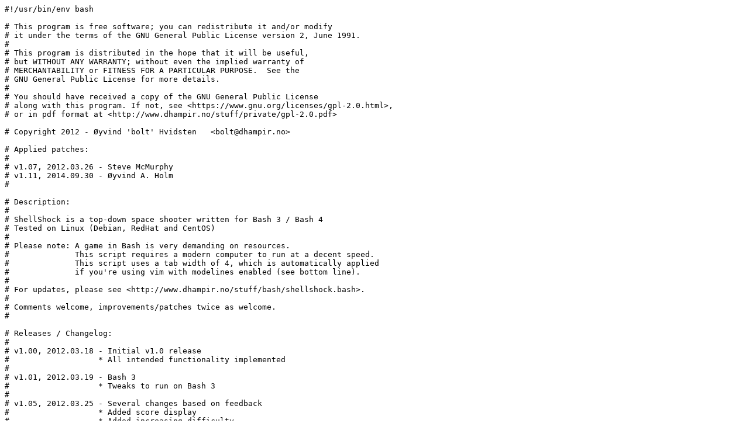

--- FILE ---
content_type: text/plain; charset=UTF-8
request_url: https://dhampir.no/stuff/bash/shellshock
body_size: 11631
content:
#!/usr/bin/env bash

# This program is free software; you can redistribute it and/or modify
# it under the terms of the GNU General Public License version 2, June 1991.
#
# This program is distributed in the hope that it will be useful,
# but WITHOUT ANY WARRANTY; without even the implied warranty of
# MERCHANTABILITY or FITNESS FOR A PARTICULAR PURPOSE.  See the
# GNU General Public License for more details.
#
# You should have received a copy of the GNU General Public License
# along with this program. If not, see <https://www.gnu.org/licenses/gpl-2.0.html>,
# or in pdf format at <http://www.dhampir.no/stuff/private/gpl-2.0.pdf>

# Copyright 2012 - Øyvind 'bolt' Hvidsten   <bolt@dhampir.no>

# Applied patches:
#
# v1.07, 2012.03.26 - Steve McMurphy
# v1.11, 2014.09.30 - Øyvind A. Holm
#

# Description:
#
# ShellShock is a top-down space shooter written for Bash 3 / Bash 4
# Tested on Linux (Debian, RedHat and CentOS)
#
# Please note: A game in Bash is very demanding on resources.
#              This script requires a modern computer to run at a decent speed.
#              This script uses a tab width of 4, which is automatically applied
#              if you're using vim with modelines enabled (see bottom line).
#
# For updates, please see <http://www.dhampir.no/stuff/bash/shellshock.bash>.
#
# Comments welcome, improvements/patches twice as welcome.
#

# Releases / Changelog:
#
# v1.00, 2012.03.18 - Initial v1.0 release
#                   * All intended functionality implemented
#
# v1.01, 2012.03.19 - Bash 3
#                   * Tweaks to run on Bash 3
#
# v1.05, 2012.03.25 - Several changes based on feedback
#                   * Added score display
#                   * Added increasing difficulty
#
# v1.06, 2012.03.26 - More feedback
#                   * Ship aft collision improved
#                   * Added pause option
#                   * Added simple high score storage
#                   * Runs on Bash 3 again
#
# v1.07, 2012.03.26 - OSX
#                   * Added rudimentary support for Mac OS X
#
# v1.08, 2012.03.26 - Cleanup
#                   * Improved some comments and made clearer error messages
#
# v1.09, 2012.03.27 - Ubuntu
#                   * Various fixes for Ubuntu
#
# v1.10, 2012.03.29 - Pause
#                   * Improved the pause function to avoid problems with timers
#
# v1.11, 2014.09.30 - Better cleanup
#                   * Using "stty sane" to clean up terminal settings on exit
#
# v1.12, 2017.07.21 - Static code analysis
#                   * Minor changes to appease the code analysis gods
#
# v1.13, 2017.09.05 - Fixes for strange terminals
#                   * Fixed a bug with some strange terminal settings that prevented input
#
# v1.14, 2020.06.07 - Static code analysis
#                   * Minor changes to appease the (updated) code analysis gods
#
# v1.15, 2021.12.29 - Static code analysis (again)
#                   * Minor changes to appease the (updated, again) code analysis gods
#
# v1.16, 2024.09.13 - Static code analysis (yet again)
#                   * Minor changes to appease the (updated, again) code analysis gods
#

# get uname
uname=$(uname -s)

# queue temp files for deletion on script exit
function rm_queue { _rm_queue[${#_rm_queue[*]}]="$1"; }
function rm_process { local file; for file in "${_rm_queue[@]}"; do rm "$file"; done; }

# check if tput actually outputs something useful for this terminal
if [[ -z "$(tput sgr0)" ]] || [[ -z "$(tput bold)" ]]; then
	echo 'Error: tput is not working as expected with your current terminal settings!' >&2
	echo 'Try setting your $TERM to something more standard?' >&2
	exit 1
fi

# read a single character
function readc { IFS= read -r -n1 -s c; }

# variable variables :)
gamepid=""
saved_term=false

# list of files to be removed on cleanup
_rm_queue=()

# cleanup
function cleanup
{
	[[ -z "$gamepid" ]] || { kill -TERM "$gamepid"; wait "$gamepid"; } 2>/dev/null
	rm_process					# remove temp files
	tput sgr0					# reset color
	clear						# clear the screen
	tput cnorm					# show the cursor
	stty echo					# show input
	stty sane					# reset terminal
	reset 2>/dev/null			# reset some more
	! $saved_term || tput rmcup	# restore the terminal view
}
trap cleanup EXIT

# make comm file
# TODO: better solution for inter-thread communication. must work on bash3
case "$uname" in
	Darwin)
		comm=$(mktemp /tmp/shellshock.XXXXXX)
	;;
	*)
		comm=$(mktemp)
	;;
esac
if [[ -n "$comm" ]]; then
	rm_queue "$comm"
else
	echo "Error: Communications file creation failed!" >&2
	exit 1
fi

# init
tput smcup && saved_term=true	# save the current terminal view
tput civis						# hide the cursor

# game subshell
(
	input=false
	trap 'input=true' USR1
	trap 'exit 0' TERM INT HUP

	# test parent shell
	function testparent
	{
		kill -0 $$ 2>/dev/null || exit 1
	}

	# how to print stuff
	function xyecho
	{
		local x=$1 y=$2
		shift 2

		# running this in a loop with 2>/dev/null to avoid "interrupted system call" messages
		while { ! builtin echo -n "${posarray[$((y*cols+x))]}$*"; } 2>/dev/null; do testparent; done
	}
	function safeecho
	{
		# running this in a loop with 2>/dev/null to avoid "interrupted system call" messages
		while { ! builtin echo -n "${posarray[$((y*cols+x))]}$*"; } 2>/dev/null; do testparent; done
	}
	function xyprintf
	{
		local x=$1 y=$2 fmt=$3
		shift 3

		# running this in a loop with 2>/dev/null to avoid "interrupted system call" messages
		while { ! builtin printf "%s$fmt" "${posarray[$((y*cols+x))]}" "$@"; } 2>/dev/null; do testparent; done
	}
	function safeprintf
	{
		local fmt=$1
		shift 1

		# running this in a loop with 2>/dev/null to avoid "interrupted system call" messages
		while { ! builtin printf "%s$fmt" "${posarray[$((y*cols+x))]}" "$@"; } 2>/dev/null; do testparent; done
	}

	# called when the player fires his/her weapons
	function fire # no parameters
	{
		(( ff_ammo_current > 0 )) || return

		if ${ff_alive[ff_next]}; then
			xyprintf $((origo_x+ff_x[ff_next])) $((origo_y+ff_y[ff_next])) " "
		fi

		if ((++ff_total%2 == 0)); then
			ff_x[ff_next]=$((dynel_cx[0]-3))
			ff_y[ff_next]=$((dynel_cy[0]-8))
		else
			ff_x[ff_next]=$((dynel_cx[0]+3))
			ff_y[ff_next]=$((dynel_cy[0]-8))
		fi

		if ! outofbounds "$((origo_x+ff_x[ff_next]))" "$((origo_y+ff_y[ff_next]))"; then
			ff_ydiv[ff_next]=1
			ff_symbol[ff_next]="|"
			ff_damage[ff_next]=1
			ff_alive[ff_next]=true
			(( ++ff_count ))
			ff_new[ff_next]=true
			(( --ff_ammo_current ))
			ff_next=$(( ++ff_next < ff_count_max ? ff_next : 0 ))
		fi

		if ((ff_total%3 == 0)); then
			if ${ff_alive[ff_next]}; then
				xyprintf $((origo_x+ff_x[ff_next])) $((origo_y+ff_y[ff_next])) " "
			fi

			if ((ff_total%2 == 0)); then
				ff_x[ff_next]=$((dynel_cx[0]+5))
				ff_y[ff_next]=$((dynel_cy[0]-7))
			else
				ff_x[ff_next]=$((dynel_cx[0]-5))
				ff_y[ff_next]=$((dynel_cy[0]-7))
			fi

			if ! outofbounds "$((origo_x+ff_x[ff_next]))" "$((origo_y+ff_y[ff_next]))"; then
				ff_ydiv[ff_next]=2
				ff_symbol[ff_next]="¤"
				ff_damage[ff_next]=4
				ff_alive[ff_next]=true
				(( ++ff_count ))
				ff_new[ff_next]=true
				ff_next=$(( ++ff_next < ff_count_max ? ff_next : 0 ))
			fi
		fi
	}

#######################################################
## BEGIN ASCII ART SECTION - NO TABS, NO INDENTATION ##
#######################################################
# title
ascii_title_w=78
ascii_title_h=6
ascii_title=$(
cat - <<"EOF"
  _________.__           .__  .__    _________.__                   __   ._.
 /   _____/|  |__   ____ |  | |  |  /   _____/|  |__   ____   ____ |  | _| |
 \_____  \ |  |  \_/ __ \|  | |  |  \_____  \ |  |  \ /  _ \_/ ___\|  |/ / |
 /        \|   Y  \  ___/|  |_|  |__/        \|   Y  (  <_> )  \___|    < \|
/_______  /|___|  /\___  >____/____/_______  /|___|  /\____/ \___  >__|_ \__
        \/      \/     \/                  \/      \/            \/     \/\/
EOF
)
# keybindings
ascii_keybindings_w=74 #21 - fake width to print off-center
ascii_keybindings_h=5
ascii_keybindings=$(
cat - <<"EOF"
Keybindings:
    arrow keys - move
    SPACE      - fire
    z          - toggle autofire
    p          - pause
    q          - quit
EOF
)
# dead meat - written in quotes because all the parenthesis confuse vim's syntax highlighting
#           - this also means the first line has to be offset, so the ascii looks ugly in code
ascii_dead_w=36
ascii_dead_h=8
ascii_dead=\
' ______   _______  _______  ______
(  __  \ (  ____ \(  ___  )(  __  \ 
| (  \  )| (    \/| (   ) || (  \  )
| |   ) || (__    | (___) || |   ) |
| |   | ||  __)   |  ___  || |   | |
| |   ) || (      | (   ) || |   ) |
| (__/  )| (____/\| )   ( || (__/  )
(______/ (_______/|/     \|(______/'
# press q
ascii_press_q_w=42
ascii_press_q_h=1
ascii_press_q=$(
cat - <<"EOF"
-= Press q to quit to the title screen! =-
EOF
)
# press fire
ascii_press_fire_w=27
ascii_press_fire_h=1
ascii_press_fire=$(
cat - <<"EOF"
-= Press SPACE to start! =-
EOF
)
# pause
ascii_pause_w=11
ascii_pause_h=1
ascii_pause=$(
cat - <<"EOF"
-= PAUSE =-
EOF
)
# pause frame
ascii_pauseframe_w=25
ascii_pauseframe_h=5
ascii_pauseframe=$(
cat - <<"EOF"
*************************
*                       *
*                       *
*                       *
*************************
EOF
)

# player's spaceship
ascii_playerdynel_w=21
ascii_playerdynel_h=9
ascii_playership=$(
cat - <<"EOF"
08]             
06]         /^\   
03]       |/.!.\|    
01]    _|/_/]=[\_\|_   
00]  _/     | |     \_  
00] |_____. | | ._____| 
00]     \_________/     
04]      |@|   |@|  
05]                
EOF
)
# rock 1
ascii_rock0_w=9
ascii_rock0_h=7
ascii_rock0=$(
cat - <<"EOF"
02]       
01]   __   
01]  /  \_  
00] |     \ 
01]  \   _| 
01]   \_/   
02]       
EOF
)
ascii_rock1_w=14
ascii_rock1_h=8
ascii_rock1=$(
cat - <<"EOF"
06]          
01]       __   
00]  ____/  \_  
00] /         \  
00] \          | 
00]  \     ___/  
01]   \___/     
02]         
EOF
)
ascii_rock2_w=8
ascii_rock2_h=8
ascii_rock2=$(
cat - <<"EOF"
02]      
01]   __  
00]  /  \ 
00] |   |  
00] |    \ 
00] |   _/ 
00] \__/   
00]      
EOF
)
ascii_rock3_w=9
ascii_rock3_h=7
ascii_rock3=$(
cat - <<"EOF"
01]        
00]  _____  
00] /     \ 
00] |     | 
00] \   _/ 
00]  \_/   
01]      
EOF
)
ascii_rock4_w=13
ascii_rock4_h=8
ascii_rock4=$(
cat - <<"EOF"
01]      
00]  ___       
00] /   \_____  
00] |        _| 
00] \       /   
00]  \_    /  
01]    \__/  
03]         
EOF
)
#######################################################
## END ASCII ART SECTION                             ##
#######################################################

	# pretty colours
	color_background=$(tput setab 0)
	color_reset="$(tput sgr0)${color_background}"
	color_black="${color_reset}$(tput setaf 0)"
	color_red="${color_reset}$(tput setaf 1)"
	color_green="${color_reset}$(tput setaf 2)"
	color_orange="${color_reset}$(tput setaf 3)"
	color_blue="${color_reset}$(tput setaf 4)"
	color_magenta="${color_reset}$(tput setaf 5)"
	color_cyan="${color_reset}$(tput setaf 6)"
	color_light_gray="${color_reset}$(tput setaf 7)"
	color_dark_gray="${color_reset}$(tput bold)$(tput setaf 0)"
	color_light_red="${color_reset}$(tput bold)$(tput setaf 1)"
	color_light_green="${color_reset}$(tput bold)$(tput setaf 2)"
	color_yellow="${color_reset}$(tput bold)$(tput setaf 3)"
	color_light_blue="${color_reset}$(tput bold)$(tput setaf 4)"
	color_light_magenta="${color_reset}$(tput bold)$(tput setaf 5)"
	color_light_cyan="${color_reset}$(tput bold)$(tput setaf 6)"
	color_white="${color_reset}$(tput bold)$(tput setaf 7)"

	# specific colors for stuff
	color_debug=$color_orange					# debug prints (FPS, seconds, rocks count, etc)
	color_ship=$color_white						# player's ship
	color_fire=$color_light_magenta				# player's missiles
	color_engine_1=$color_light_red				# player's engines (blinking)
	color_engine_2=$color_red					# player's engines (blinking)
	color_border=$color_red						# border
	color_score_result=$color_yellow			# score result (death screen)
	color_origo=$color_green					# origo         (bottom center)
	color_rock_healthy=$color_light_cyan		# healthy rocks
	color_rock_damaged=$color_cyan				# damaged rocks
	color_death_1=$color_light_red				# death animation stage 1
	color_death_2=$color_red					# death animation stage 2
	color_death_3=$color_dark_gray				# death animation stage 3
	color_death_4=$color_black					# death animation stage 4 (erase)
	color_title=$color_yellow					# ShellShock!
	color_pause_1=$color_light_red				# pause text (blinking)
	color_pause_2=$color_red					# pause text (blinking)
	color_pauseframe=$color_red					# frame around pause text
	color_youaredead=$color_light_red			# YOU ARE DEAD
	color_keybindings=$color_green				# keybindings...
	color_pressfire_1=$color_blue				# press space to start (blinking)
	color_pressfire_2=$color_light_blue			# press space to start (blinking)
	color_pressq_1=$color_dark_gray				# press q for title screen (blinking)
	color_pressq_2=$color_light_gray			# press q for title screen (blinking)

	# score display (top right) (drawn on white background)
	color_score="${color_black}$(tput setab 7)"
	# ammo display (drawn with spaces on background color in the top left)
	color_ammo_1="${color_black}$(tput setab 5)"
	color_ammo_2="${color_black}$(tput setab 7)"

	# home
	home=$(tput home)

	# has the size changed?
	function sizechanged
	{
		if (( cols != $(tput cols) )) || (( rows != $(tput lines) )); then
			cols=$(tput cols)
			rows=$(tput lines)
			origo_x=$((cols/2))
			origo_y=$((rows-1))

			return 0
		fi
		return 1
	}

	# clear
	redraw=false
	function wipe
	{
		# "tput clear" doesn't fill with background color in bash3, screen, etc.
		# must write a shitload of spaces instead
		safeprintf "${color_reset}${home}%$((cols*rows))s" ""

		# everything needs redrawing after this
		redraw=true
	}

	# get the current time in microseconds
	case "$uname" in
		Darwin)
			# this is slow. very slow.
			function microtime {
				local time
				time=$(python <<<"import time; print \"%.6f\" % time.time();")
				echo -n "${time/./}"
			}
		;;
		*)
			function microtime {
				local time
				time=$(date +%s%N)
				echo -n "${time:0:((${#time}-3))}"
			}
		;;
	esac

	# build tput position array
	# moving using this 10x faster than running tput
	_pos_cols=0
	_pos_rows=0
	function buildposarray
	{
		if ((cols == _pos_cols)) && ((rows == _pos_rows)); then
			return 1
		fi

		wipe
		_pos_cols=$cols
		_pos_rows=$rows
		posarray=()

		local q e pos string x y

		q=false
		e=$(echo -e '\e')
		if [[ "$(tput cup 0 0)" = "${e}[1;1H" ]]; then
			# standard terminal movement commands - quick generation
			q=true
		fi

		string="Building position array for ${cols}x${rows}... "
		pos=$(tput cup 0 ${#string})

		safeecho "${color_debug}${home}${string}"
		for ((x=0; x < cols; x++)); do
			if sizechanged; then
				buildposarray
				return $?
			fi
			echo -n "${pos}$((x*100/cols))%"
			for ((y=0; y < rows; y++)); do
				if $q; then
					posarray["$((y*cols+x))"]="${e}[$((y+1));$((x+1))H"
				else
					posarray["$((y*cols+x))"]=$(tput cup "$y" "$x")
				fi
			done
		done

		return 0
	}
	
	# print something at a spot
	function catc { cat "$@"; }	# draw centered (x coordinate specifies width, not x pos)
	function catd { cat "$@"; } # draw a dynel (supports black outline)
	function cat
	{
		local x=$1 y=$2 i=0 cy dynel=false first=true offset=0

		case "${FUNCNAME[1]}" in
			catd) dynel=true ;;
			catc)
				x=$(( (cols - x) / 2)) # center
				(( x > 0 )) || x=1
			;;
		esac

		while IFS= read -r line; do
			cy=$(( y + i++ ))
			if $dynel; then
				offset="$(( 10#${line:0:2} ))"
				line=${line:3+offset}
				cx=$(( x + offset ))
			else
				cx=$x
			fi
			(( cx < cols-1 )) || continue					# don't write on or outside the right border
			(( cy > 0 )) || continue						# don't write on or above the top border
			(( cy < rows-1 )) || break						# don't write on or below the bottom border
			(( cx >= 1 )) || { line=${line:1-cx}; cx=1; }	# cut to fit inside left border
			line=${line:0:cols-1-cx}						# cut to fit inside right border

			xyecho "$cx" "$cy" "$line"
		done
	}

	# border drawing
	function border
	{
		safeecho "$color_border"

		# no printf -v on bash3 :(
		local line
		while { ! line=$(builtin printf "%${cols}s" ""); } 2>/dev/null; do :; done
		line=${line// /#}

		xyecho 0 0 "$line"

		local y
		for (( y=1; y<rows-1; y++ )); do
			xyecho 0 "$y" "#"
			xyecho $((cols-1)) "$y" "#"
		done

		xyecho 0 $((rows-1)) "$line"
	}

	# is something outside the screen?
	function outofbounds # $1 - x coordinate, $2 - y coordinate
	{
		local x=$1 y=$2
		if
			(( x < 1 )) || (( x >= cols-1 )) ||
			(( y < 1 )) || (( y >= rows-1 ))
		then
			return 0
		fi
		return 1
	}

	# pushes a dynel until it's within the right and left borders
	function restrict_xaxis # $1 - dynel_* index
	{
		local i=$1
		dynel_x[i]=${dynel_cx[i]}
		while ! canmoveright "$i";	do (( dynel_cx[i]-- )); done;
		while ! canmoveleft "$i";		do (( dynel_cx[i]++ )); done;
		(( dynel_cx[i] < dynel_x[i] )) && (( dynel_cx[i]++ ))
		(( dynel_cx[i] > dynel_x[i] )) && (( dynel_cx[i]-- ))
		dynel_x[i]=${dynel_cx[i]}
	}

	# pushes a dynel until it's within the top and bottom borders
	function restrict_yaxis # $1 - dynel_* index
	{
		local i=$1
		dynel_y[i]=${dynel_cy[i]}
		while ! canmoveup "$i";		do (( dynel_cy[i]++ )); done;
		while ! canmovedown "$i";		do (( dynel_cy[i]-- )); done;
		(( dynel_cy[i] < dynel_y[i] )) && (( dynel_cy[i]++ ))
		(( dynel_cy[i] > dynel_y[i] )) && (( dynel_cy[i]-- ))
		dynel_y[i]=${dynel_cy[i]}
	}

	# collides dynels based on simple squares (width, height)
	function squarecollide # $1 - dynel_* index
	{
		local i=$1
		for j in "${!dynel_alive[@]}"; do
			${dynel_alive[j]} || continue	# don't check dead dynels
			(( j != i )) || continue		# don't check yourself
			(( j >= rock_pos )) || continue	# don't check the playership
			local distance_x=$((dynel_cx[i] > dynel_cx[j] ? dynel_cx[i]-dynel_cx[j] : dynel_cx[j]-dynel_cx[i]))
			local distance_y=$((dynel_cy[j] - dynel_cy[i]))
			if
				(( distance_x < (dynel_w[i]+dynel_w[j])/2 )) &&
				{
					if (( distance_y < 0 )); then
						# j (compare dynel) is above i
						(( -distance_y < dynel_h[j] ))
					else
						# j (compare dynel) is below i
						(( distance_y < dynel_h[j] ))
					fi
				}
			then
				# collision!
				return 0
			fi
		done

		# no collision
		return 1
	}

	# collides the player's ship
	# basically the same as square collision, but with some tweaks to make it feel better
	function shipcollide # no parameters
	{
		local i=0
		for j in "${!dynel_alive[@]}"; do
			${dynel_alive[j]} || continue	# don't check dead dynels
			(( j != i )) || continue		# don't check yourself
			local distance_x=$((dynel_cx[i] > dynel_cx[j] ? dynel_cx[i]-dynel_cx[j] : dynel_cx[j]-dynel_cx[i]))
			local distance_y=$((dynel_cy[j] - dynel_cy[i]))
			if
				(( distance_x + 2 < (dynel_w[i]+dynel_w[j])/2 )) && # make the ship a little narrower
				{
					if (( distance_y < 0 )); then
						# j (compare dynel) is above i
						(( -distance_y < dynel_h[j] )) &&
						(( (distance_y + dynel_h[i]) > distance_x - 4 )) # make a somewhat cone-shaped ship
					else
						# j (compare dynel) is below i
						(( distance_y + 2 < dynel_h[j] )) && # make the ship a little shorter
						{
							((dynel_h[j] - distance_y - 2 > 2)) ||				# 2 lines into ship from bottom
							((4 + (dynel_h[j] - distance_y - 2) > distance_x))	# engine hit
						}
					fi
				}
			then
				# collision!
				return 0
			fi
		done

		# no collision
		return 1
	}

	# runs hit tests on friendly fire and damages any rocks encountered
	function ffhit # $1 - ff_* index
	{
		local x=${ff_x[$1]} y=${ff_y[$1]} i j
		for i in "${!dynel_alive[@]}"; do
			(( i >= rock_pos )) || continue	# only check rocks
			${dynel_alive[i]} || continue	# don't check dead dynels
			if
				((y > dynel_y[i]-2)) ||												# haven't reached rock yet - miss
				((y < dynel_y[i]-dynel_h[i])) ||									# behind the rock - miss
				(( (x > dynel_x[i] ? x-dynel_x[i] : dynel_x[i]-x) > dynel_w[i]/2 ))	# simple square collision
			then
				continue
			else
				((dynel_hp[i] -= ff_damage[$1]))
				if ((dynel_hp[i] > 0)) && ((dynel_hp[i] < rock_hp/2)); then
					dynel_color[i]=$color_rock_damaged
					dynel_redraw[i]=true
				fi
				(( score_current += score_rockshot * ff_damage[$1] ))
				# it's a hit!
				return 0
			fi
		done

		# missed
		return 1
	}

	# changes the color of a dynel several times until it's finally drawn with black to disappear
	function deathanimation # $1 - dynel_* index
	{
		local i=$1
		# it helps to read this backwards :)
		case "${dynel_color[i]}" in
			"$color_death_4") return 1 ;;
			"$color_death_3") dynel_color[i]=$color_death_4 ;;
			"$color_death_2") dynel_color[i]=$color_death_3 ;;
			"$color_death_1") dynel_color[i]=$color_death_2 ;;
			*) dynel_color[i]=$color_death_1 ;;
		esac
		return 0
	}
	
	# limit the amount of rocks
	function limitrocks
	{
		rock_count_max=$(((rows*cols) / 720))
	}

	# update the amount of score you get for stuff
	function updatescore
	{
		score_rockshot=10							# score per damage point that hits a rock
		score_deadrock=$((500000 / (rows*cols)))	# score per dead rock (off screen or shot to pieces)
		case "$state_current" in
			ingame) ;;
			title)
				score_current=0						# current score
				score_last=-1						# last drawn sore
				score_second=0						# score per second passed
			;;
		esac
	}

	# movable? # $1 - dynel_* index
	function canmoveup    { (( origo_y+dynel_cy[$1]-dynel_h[$1] > 0 )); }
	function canmovedown  { (( origo_y+dynel_cy[$1] < rows )); }
	function canmoveright { (( origo_x+dynel_cx[$1]+(dynel_w[$1]/2)+1 < cols )); }
	function canmoveleft  { (( origo_x+dynel_cx[$1]-(dynel_w[$1]/2) > 0 )); }

	# tput position array
	posarray=()								# position array for faster cursor movement
	sizechanged								# run console size check (will always have changed)

	# pause and unpause
	function registerpausetimer
	{
		pausetimers[${#pausetimers[*]}]="$1"
	}
	function pause
	{
		if ! $pause; then
			local timer value
			for timer in "${pausetimers[@]}"; do
				value=${!timer}
				if (( value != 0 )); then
					(( value -= time_now ))
				else
					value="zero"
				fi
				IFS= read -r "${timer?}" <<< "$value"
			done
			pause=true
		fi
	}
	function unpause
	{
		if $pause; then
			local timer value
			for timer in "${pausetimers[@]}"; do
				value=${!timer}
				if [[ "$value" != "zero" ]]; then
					(( value += time_now ))
				else
					value=0
				fi
				IFS= read -r "${timer?}" <<< "$value"
			done
			pause=false
		fi
	}

	# ammo line - no printf -v on bash3 :(
	ff_ammo_max=30							# maximum ammunition
	while { ! ff_line=$(builtin printf "%${ff_ammo_max}s" ""); } 2>/dev/null; do :; done

	# init
	time_start=$(microtime)					# time the game was started
	time_last=$time_start					# time of last game loop
	time_now=$time_start					# current time
	timer_resize=0							# resize check timer
	timerd_resize=1000000					# resize check timer delta
	state_current="title"					# current game state
	state_last=""							# game state last loop
	movespeed_x=7							# how fast the player ship moves horizontally
	movespeed_y=3							# how fast the player ship moves vertically
	blink_pressfire=""						# blink status for the "press fire" text on title screen
	blink_pressq=""							# blink status for the "press q" text on death screen
	blink_engines=""						# blink status for the ship's engines
	blink_pause=""							# blink status for the pause message
	messageheight=4							# how far away from the top we print the title and such
	cpusavesleep=0.2						# time to sleep if saving cpu (dead, paused, menu)
	redraw=true								# should we redraw everything? (size probably changed)

	# reset the game
	function resetgame
	{
		# dynels
		dynel_img=( "ascii_playership" )	# drawing
		dynel_x=( 0 )						# current screen position (last drawn)
		dynel_y=( 1 )						# current screen position (last drawn)
		dynel_cx=( "${dynel_x[0]}" )		# actual position
		dynel_cy=( "${dynel_y[0]}" )		# actual position
		dynel_ydiv=( 0 )					# automatic movement (for non-player dynels)
		dynel_w=( "$ascii_playerdynel_w" )	# width
		dynel_h=( "$ascii_playerdynel_h" )	# height
		dynel_hp=( 1 )						# health
		dynel_color=( "$color_ship" )		# color
		dynel_redraw=( true )				# needs redrawing or not
		dynel_alive=( true )				# dynel exists

		# rocks
		rock_pos=${#dynel_alive[*]}			# rock position in dynel array
		rock_count=0						# current number of live rocks
		rock_hp=12							# rock health
		rock_total=0						# total number of rocks spawned
		rock_add=0							# additional rocks for difficulty
		limitrocks							# set the max rock count

		# friendly fire
		ff_x=()								# screen position
		ff_y=()								# screen position
		ff_ydiv=()							# speed divisor
		ff_new=()							# when new, don't move, only draw
		ff_symbol=()						# symbol to draw
		ff_damage=()						# how much damage this shot does
		ff_count=0							# current number of live shots
		ff_count_max=64						# max shot count at any given time
		ff_total=0							# total number of shots fired
		ff_next=0							# next shot
		ff_alive=()							# shot exists
		ff_ammo_current=$((ff_ammo_max/2))	# current ammo
		ff_ammo_last=0						# last drawn ammo
		counter_fire=0						# number of shots fired
		for (( i=0; i<ff_count_max; i++ )); do ff_alive[i]=false; done
	
		# timers and stuff
		pausetimers=()
		timer_ammo=$time_now				# timer for ammo generation
		timerd_ammo=450000					# timer delta for above
		registerpausetimer "timer_ammo"
		timer_autofire=$time_now			# timer for the autofire function
		timerd_autofire=200000				# timer delta for above
		registerpausetimer "timer_autofire"
		timer_manualfire=$time_now			# timer for manual fire
		timerd_manualfire=100000			# timer delta for above
		registerpausetimer "timer_manualfire"
		timer_fire=$time_now				# timer for update/drawing of fire
		timerd_fire=50000					# timer delta for above
		registerpausetimer "timer_fire"
		timer_rocks=$time_now				# timer for update/drawing of rocks
		timerd_rocks=""						# timer delta for above
		registerpausetimer "timer_rocks"
		timer_playerdeath=0					# used for drawing the player ship death animation
		timerd_playerdeath=500000			# timer delta for above
		registerpausetimer "timer_playerdeath"
		seconds_last=0						# runtime in seconds (last printed)

		# blinking - allows blinking text and stuff to blink in sync
		blink_fast=false
		timer_blink_fast=$time_start
		blink_medium=false
		timer_blink_medium=$time_start
		blink_slow=false
		timer_blink_slow=$time_start

		# misc
		autofire=false						# is autofire enabled?
		runshipcollision=false				# run ship collision this frame?
		pause=false							# is the game paused?
		pause_last=false					# was the game paused last frame?
	}
	resetgame

	# game loop
	while true; do
		time_now=$(microtime)
		seconds=$(((time_now-time_start)/1000000))
		framecounter=${framecounter:-0}
		fps=${fps:-$framecounter}
		(( framecounter++ ))

		# blinking
		if (( timer_blink_fast + 200000 < time_now )); then
			timer_blink_fast=$time_now
			$blink_fast && blink_fast=false || blink_fast=true
		fi
		if (( timer_blink_medium + 600000 < time_now )); then
			timer_blink_medium=$time_now
			$blink_medium && blink_medium=false || blink_medium=true
		fi
		if (( timer_blink_slow + 999999 < time_now )); then
			timer_blink_slow=$time_now
			$blink_slow && blink_slow=false || blink_slow=true
		fi

		# resize if needed
		if
			[[ "$state_current" != "$state_last" ]] ||
			[[ "$pause" != "$pause_last" ]] ||
			{
				(( timer_resize + timerd_resize < time_now )) &&
				{
					timer_resize=$time_now
					# this check is frakkin' expensive - do it only once per second
					sizechanged
				}
			}
		then
			state_last=$state_current
			pause_last=$pause

			# clean up and resize
			wipe			# wipe the screen
			buildposarray	# build new position array to move about
			limitrocks		# update the number of rocks we should have
			updatescore		# update how much score you get

			# push dynels inwards
			for i in "${!dynel_alive[@]}"; do
				${dynel_alive[i]} || continue
				restrict_xaxis "$i"
				if ((i == 0)); then
					restrict_yaxis "$i"
				fi
			done
		fi
		if $redraw; then
			border
			safeecho "$color_origo"
			xyecho "$origo_x" "$origo_y" "#"
		fi

		# fps & counter
		safeecho "$color_debug"
		if (( seconds > seconds_last )); then
			fps=$framecounter
			framecounter=0
			case "$state_current" in
				ingame|dead)
					xyprintf $((cols-2-9)) 2 "Dynl: %3d" "${#dynel_alive[*]}"
					xyprintf $((cols-2-9)) 3 "Rock: %3d" "$rock_count"
					xyprintf $((cols-2-9)) 4 "Shot: %3d" "$ff_count"
					xyprintf $((cols-2-6)) 5 "%6d" "$timerd_rocks"
#					xyecho $((cols-2-${#seconds})) 6 "$seconds"
				;;
			esac
		fi
		xyprintf $((cols-10)) 1 "FPS: %3d" "$fps"

		# read input
		if $input; then
			readc <"$comm"

			case "$state_current" in
				ingame)
					case "$c" in
						A|B|C|D)
							if ! $pause && ((dynel_hp[0] > 0)); then
								case "$c" in
										A) # up
											for (( i=0; i<movespeed_y; i++ )); do
												canmoveup		0 && dynel_redraw[0]=true && runshipcollision=true || break && (( dynel_cy[0]-- ))
											done
										;;
										B) # down
											for (( i=0; i<movespeed_y; i++ )); do
												canmovedown		0 && dynel_redraw[0]=true && runshipcollision=true || break && (( dynel_cy[0]++ ))
											done
										;;
										C) # right
											for (( i=0; i<movespeed_x; i++ )); do
												canmoveright	0 && dynel_redraw[0]=true && runshipcollision=true || break && (( dynel_cx[0]++ ))
											done
										;;
										D) # left
											for (( i=0; i<movespeed_x; i++ )); do
												canmoveleft		0 && dynel_redraw[0]=true && runshipcollision=true || break && (( dynel_cx[0]-- ))
											done
										;;
								esac
							fi
						;;
						' ')
							if ! $pause && ((dynel_hp[0] > 0)) && ! $autofire && (( timer_manualfire + timerd_manualfire < time_now )); then
								timer_manualfire=$time_now
								fire
							fi
						;;
						'p')
							if ! $pause; then
								pause
							else
								unpause
							fi
						;;
						'z')
							if ! $pause; then
								if ((dynel_hp[0] > 0)); then
									$autofire && autofire=false || autofire=true
								fi
							fi
						;;
						'q')
							if ! $pause; then
								state_current="title"
							else
								unpause
							fi
						;;
					esac
				;;
				title)
					case "$c" in
						' ')
							resetgame
							updatescore
							timerd_rocks=100000
							autofire=false
							state_current="ingame"
						;;
						'q') kill -TERM $$; exit 0; ;;
					esac
				;;
				dead)
					case "$c" in
						'q') resetgame; state_current="title" ;;
					esac
				;;
			esac

			input=false
		fi

		# move and draw
		case "$state_current" in
			title)
				if $redraw; then
					safeecho "$color_title"
					catc $ascii_title_w $messageheight <<<"${ascii_title}"
				fi
				if $redraw; then
					safeecho "$color_keybindings"
					catc $ascii_keybindings_w $((messageheight + ascii_title_h + 3)) <<<"${ascii_keybindings}"
				fi
				if $redraw || [[ "$blink_pressfire" != "$blink_medium" ]]; then
					blink_pressfire=$blink_medium
					$blink_medium && safeecho "$color_pressfire_1" || safeecho "$color_pressfire_2"
					catc $ascii_press_fire_w $((messageheight + ascii_title_h + 1)) <<<"$ascii_press_fire"
				fi

				# sleep to save cpu
				sleep $cpusavesleep
			;;
			dead)
				if $redraw; then
					safeecho "$color_youaredead"
					catc 7 $messageheight <<<"YOU ARE"
					catc $ascii_dead_w $((messageheight + 1)) <<<"${ascii_dead}"
				fi
				if $redraw; then
					safeecho "$color_score_result"
					catc $((19+${#score_current})) $((messageheight + ascii_dead_h + 2)) <<<"You scored $score_current points!"
				fi
				if $redraw; then
					# reading and writing this high score is sensitive to signal interruption and is somewhat error prone
					highscore=$(command cat "${HOME}/.shellshock" 2>/dev/null)
					if ((score_current > highscore)); then
						echo -n "$score_current" >"${HOME}/.shellshock"
					fi
					safeecho "$color_score_result"
					if ((score_current >= highscore)); then
						catc 15 $((messageheight + ascii_dead_h + 3)) <<<"NEW HIGH SCORE!"
					else
						catc $((12+${#highscore})) $((messageheight + ascii_dead_h + 3)) <<<"High Score: $highscore"
					fi
				fi
				if $redraw || [[ "$blink_pressq" != "$blink_slow" ]]; then
					blink_pressq=$blink_slow
					$blink_slow && safeecho "$color_pressq_1" || safeecho "$color_pressq_2"
					catc $ascii_press_q_w $((messageheight + ascii_dead_h + 5)) <<<"$ascii_press_q"
				fi

				# sleep to save cpu
				sleep $cpusavesleep
			;;
			ingame)
				if ! $pause; then
					# need to run ship collision?
					runshipcollision=false

					# speed up and add score every second
					if (( seconds > seconds_last )); then
						timerd_rocks=$(( timerd_rocks > 250 ? timerd_rocks - 250 : 0))
						(( score_current += ++score_second ))
						rock_add=$((rock_count_max * score_current / 200000))
					fi
				fi

				# move and impact friendly fire
				if
					$redraw ||
					{
						! $pause &&
						(( timer_fire + timerd_fire < time_now ))
					}
				then
					if ! $pause; then
						timer_fire=$time_now
						(( counter_fire++ ))
					fi
					safeecho "$color_fire"
					for (( i=0; i<ff_count_max; i++ )); do
						if ${ff_alive[i]}; then
							if
								$redraw &&
								outofbounds "$((origo_x+ff_x[i]))" "$((origo_y+ff_y[i]))"
							then
								ff_alive[i]=false
								(( --ff_count ))
							elif ${ff_new[i]}; then
								ff_new[i]=false
								if ffhit "$i"; then
									ff_alive[i]=false
									(( --ff_count ))
								else
									xyecho $((origo_x+ff_x[i])) $((origo_y+ff_y[i])) "${ff_symbol[i]}"
								fi
							else
								if $redraw; then
									xyecho $((origo_x+ff_x[i])) $((origo_y+ff_y[i])) "${ff_symbol[i]}"
								fi
								if ! $pause && (( counter_fire % ff_ydiv[i] == 0 )); then
									xyecho $((origo_x+ff_x[i])) $((origo_y+ff_y[i])) " "
									if (( origo_y + --ff_y[i] == 0 )); then
										ff_alive[i]=false
										(( --ff_count ))
									else
										if ffhit "$i"; then
											ff_alive[i]=false
											(( --ff_count ))
										else
											xyecho $((origo_x+ff_x[i])) $((origo_y+ff_y[i])) "${ff_symbol[i]}"
										fi
									fi
								fi
							fi
						fi
					done
				fi

				if ! $pause; then
					# autofire
					if $autofire && (( timer_autofire + timerd_autofire < time_now )); then
						timer_autofire=$time_now
						timer_manualfire=$time_now
						fire
					fi

					# move rocks?
					if ((dynel_hp[0] > 0)) && ((timer_rocks + timerd_rocks < time_now)); then
						timer_rocks=$time_now
						(( ++rock_total ))
					fi

					# deal with rocks
					if ((dynel_hp[0] > 0)); then
						first_dead=""
						for i in "${!dynel_alive[@]}"; do
							(( i >= rock_pos )) || continue
							${dynel_alive[i]} || { first_dead=${first_dead:-$i}; continue; }
							if
								# outside bottom of screen by entire height
								(( dynel_y[i] - dynel_h[i] > 0 ))
							then
								dynel_alive[i]=false
								(( --rock_count ))
								first_dead=${first_dead:-$i}
								(( score_current += score_deadrock ))
							elif
								# should be moved now
								(( timer_rocks == time_now )) &&
								(( rock_total % dynel_ydiv[i] == 0 ))
							then
								if ((dynel_hp[i] <= 0)); then
									if ! deathanimation "$i"; then
										dynel_alive[i]=false
										(( --rock_count ))
										first_dead=${first_dead:-$i}
										(( score_current += score_deadrock ))
									fi
								fi
								(( dynel_cy[i]++ ))
								dynel_redraw[i]=true
								runshipcollision=true
							fi
						done
						
						if ((rock_count < rock_count_max + rock_add)); then
							i=${first_dead:-${#dynel_alive[*]}}
							dynel_w[i]="ascii_rock$((i%5))_w"
							dynel_w[i]=${!dynel_w[i]}
							dynel_h[i]="ascii_rock$((i%5))_h"
							dynel_h[i]=${!dynel_h[i]}
							dynel_x[i]=$(( (RANDOM % (cols-2-dynel_w[i])) - ( (cols-2)/2 ) ))
							dynel_y[i]=$((-origo_y))
							dynel_cx[i]=${dynel_x[i]}
							dynel_cy[i]=${dynel_y[i]}
							restrict_xaxis "$i"
							if ! squarecollide "$i"; then
								dynel_ydiv[i]=$((RANDOM%3+1))
								for j in "${!dynel_alive[@]}"; do
									(( j >= rock_pos )) || continue
									if
										${dynel_alive[j]} &&
										((dynel_ydiv[i] < dynel_ydiv[j] )) &&
										(( (dynel_x[i] > dynel_x[j] ? dynel_x[i]-dynel_x[j] : dynel_x[j]-dynel_x[i]) < ((dynel_w[i]+dynel_w[j])/2) ))
									then
										dynel_ydiv[i]=${dynel_ydiv[j]}
									fi
								done
								dynel_hp[i]=$rock_hp
								dynel_color[i]=$color_rock_healthy
								dynel_redraw[i]=false
								dynel_img[i]="ascii_rock$((i%5))"
								dynel_alive[i]=true
								(( ++rock_count ))
							fi
						fi
					fi

					# do ship collision
					if $runshipcollision && shipcollide; then
						(( dynel_hp[0]-- ))
					fi
					if ((dynel_hp[0] <= 0)) && ((timer_playerdeath + timerd_playerdeath < time_now)); then
						timer_playerdeath=$time_now
						dynel_redraw[0]=true
						if ! deathanimation 0; then
							state_current="dead"
						fi
					fi

					# regenerate ammo
					if (( timer_ammo + timerd_ammo + (timerd_rocks*3) < time_now )) && ((ff_ammo_current < ff_ammo_max)); then
						timer_ammo=$time_now
						(( ++ff_ammo_current ))
					fi
				fi # if ! $pause

				# draw ammo
				if $redraw; then
					xyecho 0 0 "${color_ammo_1}${ff_line:0:$ff_ammo_current}"
					xyecho "${ff_ammo_current}" 0 "${color_ammo_2}${ff_line:$ff_ammo_current:$ff_ammo_max}"
				else
					if ((ff_ammo_current < ff_ammo_last)); then
						xyecho "$ff_ammo_current" 0 "${color_ammo_2}${ff_line:0:$((ff_ammo_last-ff_ammo_current))}"
					elif ((ff_ammo_current > ff_ammo_last)); then
						xyecho "$ff_ammo_last" 0 "${color_ammo_1}${ff_line:0:$((ff_ammo_current-ff_ammo_last))}"
					fi
				fi

				# score
				if $redraw || (( score_current != score_last )); then
					score_last=$score_current
					xyecho $((cols-${#score_current})) 0 "${color_score}${score_current}"
				fi

				# blink engines of player ship
				if ! $pause && ((dynel_hp[0] > 0)) && ! ${dynel_redraw[0]} && [[ "$blink_engines" != "$blink_fast" ]]; then
					blink_engines=$blink_fast
					$blink_fast && safeecho "$color_engine_1" || safeecho "$color_engine_2"
					xyecho $((origo_x+dynel_cx[0]+3)) $((origo_y+dynel_cy[0]-2)) "@"
					xyecho $((origo_x+dynel_cx[0]-3)) $((origo_y+dynel_cy[0]-2)) "@"
				fi

				# draw/move dynels one step at a time to their current position
				lastalive=0
				for i in "${!dynel_alive[@]}"; do
					${dynel_alive[i]} && lastalive=$i || continue
					$redraw || ${dynel_redraw[i]} || continue

					dynel_redraw[i]=false

					safeecho "${dynel_color[i]}"
					while
						if   (( dynel_x[i] < dynel_cx[i] )); then (( dynel_x[i]++ ))
						elif (( dynel_x[i] > dynel_cx[i] )); then (( dynel_x[i]-- )); fi
						if   (( dynel_y[i] < dynel_cy[i] )); then (( dynel_y[i]++ ))
						elif (( dynel_y[i] > dynel_cy[i] )); then (( dynel_y[i]-- )); fi

						catd \
						$(( origo_x-(dynel_w[i]/2)+dynel_x[i] )) \
						$(( origo_y-dynel_h[i]+dynel_y[i] )) \
						<<<"${!dynel_img[i]}"

						# fake do-while condition
						(( dynel_x[i] != dynel_cx[i] )) ||
						(( dynel_y[i] != dynel_cy[i] ))
					do :; done
				done

				# draw pause anim
				if $pause_last; then # this uses pause_last to avoid drawing the pause blinker before the frame
					if $redraw; then
						safeecho "${color_pauseframe}"
						catc $ascii_pauseframe_w $((messageheight + 4)) <<<"$ascii_pauseframe"
					fi
					if $redraw || [[ "$blink_pause" != "$blink_slow" ]]; then
						blink_pause=$blink_slow
						$blink_slow && safeecho "$color_pause_1" || safeecho "$color_pause_2"
						catc $ascii_pause_w $((messageheight + 6)) <<<"$ascii_pause"
					fi

					# sleep to save cpu
					sleep $cpusavesleep
				fi
				
				# purge dead dynels
				size=${#dynel_alive[*]}
				(( ++lastalive ))
				for ((i=lastalive; i<size; i++)); do
					unset 'dynel_alive[i]'
				done
			;;
		esac
		redraw=false
		ff_ammo_last=$ff_ammo_current
		seconds_last=$seconds
	done
) &
gamepid=$!

# exit normally on several signals
trap 'exit 0' TERM INT HUP

# input loop
stty -echo
while true; do
	readc
	case "$c" in
		$'\e')
			readc
			[[ "$c" = '[' ]] || continue
			readc
			case "$c" in
				A|B|C|D)
					builtin echo "$c" >"$comm"
					kill -USR1 "$gamepid"
				;;
			esac
		;;
		' '|p|q|z)
			builtin echo "$c" >"$comm"
			kill -USR1 "$gamepid"
		;;
	esac
done

# vim: tabstop=4:softtabstop=4:shiftwidth=4:noexpandtab
